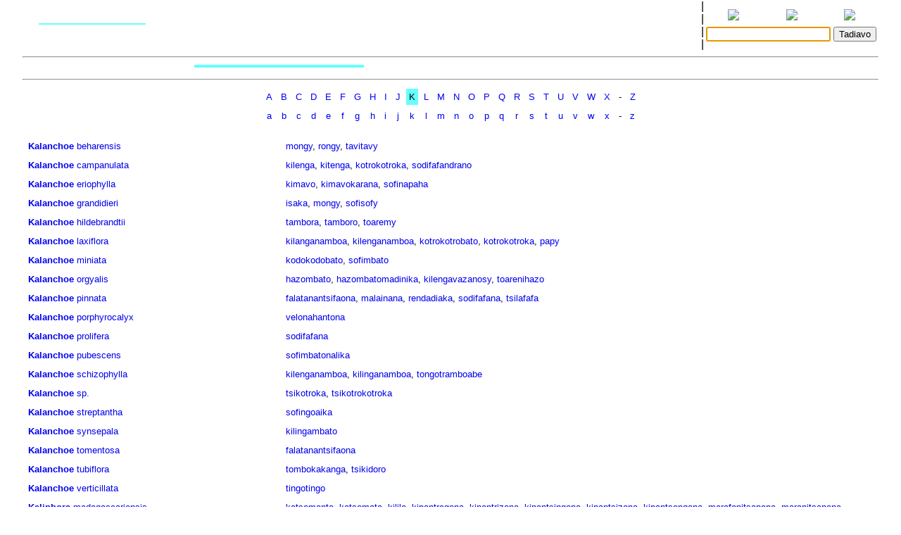

--- FILE ---
content_type: text/html
request_url: http://www.malagasyword.org/bins/taxonLists?kingdom=B&range=K&mg=kimotodoha
body_size: 3604
content:
<!DOCTYPE html>
<html>
	<title>Rakibolana sy Rakipahalalana malagasy : taxonLists?f=bot.gen.K.txt</title>
	<head>
		<link rel="stylesheet" type="text/css" href="/style.css"/>
		<meta http-equiv="content-type" content="text/html; charset=UTF-8"/>
		
	</head>
<body>
	<form name="W" action="/bins/teny2" method="post">
		<input type="hidden" name="w"/>
	</form>
	<form name="S" action="/bins/teny2" method="post">
		<input type="hidden" name="sid"/>
	</form>
	<form name="F" action="/bins/teny2" method="post">
		<input type="hidden" name="f"/>
	</form>
	<script>
		function W(word) {
			document.W.w.value = word;
			document.W.submit();
		}
		function S(word) {
			document.S.sid.value = word;
			document.S.submit();
		}
		function F(word) {
			document.F.f.value = word;
			document.F.submit();
		}
	</script>
<table width="100%" cellpadding="0" cellspacing="0">
<tr valign="center">
<td width="85%" align="center">
<table width='100%'>
<tr><td width='2%'></td>
<td width='16%' class='topMenuLink' title=""><a href='/bins/alphaLists'></a></td>
<td width='16%' class='topMenuLink' title=""><a href='/bins/ethnicLists'></a></td>
<td width='16%' class='topMenuLink' title=""><a href='/bins/rootLists'></a></td>
<td width='16%' class='topMenuLink' title=""><a href='/bins/abinal'></a></td>
<td width='16%' class='topMenuLink' title=""><a href='/bins/imageLists'></a></td>
<td width='16%' class='topMenuLink' title=""><a href='/bins/homePage'></a></td>
<td width='2%'></td></tr>
<tr><td width='2%'></td>
<td width='16%' class='topInactiveMenuLink' title=""></td>
<td width='16%' class='topMenuLink' title=""><a href='/bins/contextLists'></a></td>
<td width='16%' class='topMenuLink' title=""><a href='/bins/derivLists'></a></td>
<td width='16%' class='topMenuLink' title=""><a href='/bins/gStark'></a></td>
<td width='16%' class='topMenuLink' title=""><a href='/bins/sources'></a></td>
<td width='16%' class='topMenuLink' title=""><a href='/bins/contributors'></a></td>
<td width='2%'></td></tr>
<tr><td width='2%'></td>
<td width='16%' class='topMenuLink' title=""><a href='/bins/abidia'></a></td>
<td width='16%' class='topMenuLink' title=""><a href='/bins/grammarLists'></a></td>
<td width='16%' class='topMenuLink' title=""><a href='/bins/proverbIndex'></a></td>
<td width='16%' class='topMenuLink' title=""><a href='/bins/articles'></a></td>
<td width='16%' class='topMenuLink' title=""><a href='/bins/webliography'></a></td>
<td width='16%' class='topMenuLink' title=""><a href='/bins/thanks'></a></td>
<td width='2%'></td></tr>
<tr><td width='2%'></td>
<td width='16%' class='topMenuLink' title=""><a href='/bins/anagrams'></a></td>
<td width='16%'> </td>
<td width='16%' class='topMenuLink' title=""><a href='/bins/elements'></a></td>
<td width='16%' class='topMenuLink' title=""><a href='/bins/plates'></a></td>
<td width='2%'></td></tr>
</table>
</td>
<td width='5px'>|<br/>|<br/>|<br/>|</td>
<td width="15%" align="center" class="menuLink">
<table width='100%'><tr align='center'>
<td width='33%' title="Ataovy teny malagasy ny fanazavana"><a href='https://tenymalagasy.org/bins/taxonLists?kingdom=B&range=K&mg=kimotodoha&w='><img src='/f/l/g/flag_mg.png'/></a></td>
<td width='34%' title="Show the explanations in English"><a href='https://malagasyword.org/bins/taxonLists?kingdom=B&range=K&mg=kimotodoha&w='><img src='/f/l/g/flag_en.png'/></a></td>
<td width='33%' title="Montrez les explications en français"><a href='https://motmalgache.org/bins/taxonLists?kingdom=B&range=K&mg=kimotodoha&w='><img src='/f/l/g/flag_fr.png'/></a></td>
</tr></table>
<form method="post"  name="inp" action="/bins/teny2">
<table width='100%'><tr>
<td width='70%' align='right'><input type="text" size="20" name="w" value="" title="Soraty eto ny teny tadiavina" /></td>
<td><input type='submit' value="Tadiavo" title="Kasiho mba hitady ny teny" /> <script>document.inp.w.focus()</script> </td>
</tr>
</table>
</form>
</td>
</tr>
</table>
<a name="firstEntry"><hr/></a>
<table width='100%' cellpadding='2' cellspacing='2'>
<tr class='menuLink'>
<td title="" ><a href='/bins/geoLists'></a>
</td>
<td title="" class='inactiveMenuLink'>
</td>
<td title="" ><a href='/bins/bibleLists'></a>
</td>
<td title="" ><a href='/bins/nicknames'></a>
</td>
<td title="" ><a href='/bins/instLists'></a>
</td>
</tr>
<tr class='menuLink'>
<td title="" ><a href='/bins/patroLists'></a>
</td>
<td title="" ><a href='/bins/taxonLists?f=zoo.gen.A.txt'></a>
</td>
<td title="" ><a href='/bins/fictionLists'></a>
</td>
<td title="" ><a href='/bins/pseudonyms'></a>
</td>
</tr>
</table>
<hr/><center>
<table class='menuLink'  cellpadding='4' cellspacing='4'><tr align='center'>
<td><a href='/bins/taxonLists?f=bot.gen.A.txt'>A</a></td>
<td><a href='/bins/taxonLists?f=bot.gen.B.txt'>B</a></td>
<td><a href='/bins/taxonLists?f=bot.gen.C.txt'>C</a></td>
<td><a href='/bins/taxonLists?f=bot.gen.D.txt'>D</a></td>
<td><a href='/bins/taxonLists?f=bot.gen.E.txt'>E</a></td>
<td><a href='/bins/taxonLists?f=bot.gen.F.txt'>F</a></td>
<td><a href='/bins/taxonLists?f=bot.gen.G.txt'>G</a></td>
<td><a href='/bins/taxonLists?f=bot.gen.H.txt'>H</a></td>
<td><a href='/bins/taxonLists?f=bot.gen.I.txt'>I</a></td>
<td><a href='/bins/taxonLists?f=bot.gen.J.txt'>J</a></td>
<td class='inactiveMenuLink'>K</td>
<td><a href='/bins/taxonLists?f=bot.gen.L.txt'>L</a></td>
<td><a href='/bins/taxonLists?f=bot.gen.M.txt'>M</a></td>
<td><a href='/bins/taxonLists?f=bot.gen.N.txt'>N</a></td>
<td><a href='/bins/taxonLists?f=bot.gen.O.txt'>O</a></td>
<td><a href='/bins/taxonLists?f=bot.gen.P.txt'>P</a></td>
<td><a href='/bins/taxonLists?f=bot.gen.Q.txt'>Q</a></td>
<td><a href='/bins/taxonLists?f=bot.gen.R.txt'>R</a></td>
<td><a href='/bins/taxonLists?f=bot.gen.S.txt'>S</a></td>
<td><a href='/bins/taxonLists?f=bot.gen.T.txt'>T</a></td>
<td><a href='/bins/taxonLists?f=bot.gen.U.txt'>U</a></td>
<td><a href='/bins/taxonLists?f=bot.gen.V.txt'>V</a></td>
<td><a href='/bins/taxonLists?f=bot.gen.W.txt'>W</a></td>
<td><a href='/bins/taxonLists?f=bot.gen.X.txt'>X</a></td>
<td>-</td>
<td><a href='/bins/taxonLists?f=bot.gen.Z.txt'>Z</a></td>
</tr><tr align='center'>
<td><a href='/bins/taxonLists?f=bot.spe.a.txt'>a</a></td>
<td><a href='/bins/taxonLists?f=bot.spe.b.txt'>b</a></td>
<td><a href='/bins/taxonLists?f=bot.spe.c.txt'>c</a></td>
<td><a href='/bins/taxonLists?f=bot.spe.d.txt'>d</a></td>
<td><a href='/bins/taxonLists?f=bot.spe.e.txt'>e</a></td>
<td><a href='/bins/taxonLists?f=bot.spe.f.txt'>f</a></td>
<td><a href='/bins/taxonLists?f=bot.spe.g.txt'>g</a></td>
<td><a href='/bins/taxonLists?f=bot.spe.h.txt'>h</a></td>
<td><a href='/bins/taxonLists?f=bot.spe.i.txt'>i</a></td>
<td><a href='/bins/taxonLists?f=bot.spe.j.txt'>j</a></td>
<td><a href='/bins/taxonLists?f=bot.spe.k.txt'>k</a></td>
<td><a href='/bins/taxonLists?f=bot.spe.l.txt'>l</a></td>
<td><a href='/bins/taxonLists?f=bot.spe.m.txt'>m</a></td>
<td><a href='/bins/taxonLists?f=bot.spe.n.txt'>n</a></td>
<td><a href='/bins/taxonLists?f=bot.spe.o.txt'>o</a></td>
<td><a href='/bins/taxonLists?f=bot.spe.p.txt'>p</a></td>
<td><a href='/bins/taxonLists?f=bot.spe.q.txt'>q</a></td>
<td><a href='/bins/taxonLists?f=bot.spe.r.txt'>r</a></td>
<td><a href='/bins/taxonLists?f=bot.spe.s.txt'>s</a></td>
<td><a href='/bins/taxonLists?f=bot.spe.t.txt'>t</a></td>
<td><a href='/bins/taxonLists?f=bot.spe.u.txt'>u</a></td>
<td><a href='/bins/taxonLists?f=bot.spe.v.txt'>v</a></td>
<td><a href='/bins/taxonLists?f=bot.spe.w.txt'>w</a></td>
<td><a href='/bins/taxonLists?f=bot.spe.x.txt'>x</a></td>
<td>-</td>
<td><a href='/bins/taxonLists?f=bot.spe.z.txt'>z</a></td>
</tr></table>
</center <hr/>
<table width="100%" cellpadding="4" cellspacing="4" class="menuLink">
<tr valign='top'>
<td width='30%'><b></b>
</td>
<td width='70%'><b></b>
</td>
</tr>
<tr><td valign='top'><b><a name='kalanchoebeharensis' href='/bins/teny2/Kalanchoe'>Kalanchoe</a> </b><a href='/bins/teny2/beharensis'>beharensis</a> </td>
<td><a href='/bins/teny2/mongy#mg.n.3'>mongy</a>,
<a href='/bins/teny2/rongy#mg.n'>rongy</a>,
<a href='/bins/teny2/tavitavy#mg.n'>tavitavy</a></td></tr>
<tr><td valign='top'><b><a name='kalanchoecampanulata' href='/bins/teny2/Kalanchoe'>Kalanchoe</a> </b><a href='/bins/teny2/campanulata'>campanulata</a> </td>
<td><a href='/bins/teny2/kilenga#mg.n'>kilenga</a>,
<a href='/bins/teny2/kitenga#mg.n'>kitenga</a>,
<a href='/bins/teny2/kotrokotroka#mg.n.2'>kotrokotroka</a>,
<a href='/bins/teny2/sodifafandrano#mg.n'>sodifafandrano</a></td></tr>
<tr><td valign='top'><b><a name='kalanchoeeriophylla' href='/bins/teny2/Kalanchoe'>Kalanchoe</a> </b><a href='/bins/teny2/eriophylla'>eriophylla</a> </td>
<td><a href='/bins/teny2/kimavo#mg.n.2'>kimavo</a>,
<a href='/bins/teny2/kimavokarana#mg.n'>kimavokarana</a>,
<a href='/bins/teny2/sofinapaha#mg.n'>sofinapaha</a></td></tr>
<tr><td valign='top'><b><a name='kalanchoegrandidieri' href='/bins/teny2/Kalanchoe'>Kalanchoe</a> </b><a href='/bins/teny2/grandidieri'>grandidieri</a> </td>
<td><a href='/bins/teny2/isaka#mg.n.44'>isaka</a>,
<a href='/bins/teny2/mongy#mg.n.3'>mongy</a>,
<a href='/bins/teny2/sofisofy#mg.n.2'>sofisofy</a></td></tr>
<tr><td valign='top'><b><a name='kalanchoehildebrandtii' href='/bins/teny2/Kalanchoe'>Kalanchoe</a> </b><a href='/bins/teny2/hildebrandtii'>hildebrandtii</a> </td>
<td><a href='/bins/teny2/tambora#mg.n.3'>tambora</a>,
<a href='/bins/teny2/tamboro#mg.n.2'>tamboro</a>,
<a href='/bins/teny2/toaremy#mg.n'>toaremy</a></td></tr>
<tr><td valign='top'><b><a name='kalanchoelaxiflora' href='/bins/teny2/Kalanchoe'>Kalanchoe</a> </b><a href='/bins/teny2/laxiflora'>laxiflora</a> </td>
<td><a href='/bins/teny2/kilanganamboa#mg.n'>kilanganamboa</a>,
<a href='/bins/teny2/kilenganamboa#mg.n'>kilenganamboa</a>,
<a href='/bins/teny2/kotrokotrobato#mg.n'>kotrokotrobato</a>,
<a href='/bins/teny2/kotrokotroka#mg.n.2'>kotrokotroka</a>,
<a href='/bins/teny2/papy#mg.n.2'>papy</a></td></tr>
<tr><td valign='top'><b><a name='kalanchoeminiata' href='/bins/teny2/Kalanchoe'>Kalanchoe</a> </b><a href='/bins/teny2/miniata'>miniata</a> </td>
<td><a href='/bins/teny2/kodokodobato#mg.n'>kodokodobato</a>,
<a href='/bins/teny2/sofimbato#mg.n.2'>sofimbato</a></td></tr>
<tr><td valign='top'><b><a name='kalanchoeorgyalis' href='/bins/teny2/Kalanchoe'>Kalanchoe</a> </b><a href='/bins/teny2/orgyalis'>orgyalis</a> </td>
<td><a href='/bins/teny2/hazombato#mg.n.2'>hazombato</a>,
<a href='/bins/teny2/hazombatomadinika#mg.n'>hazombatomadinika</a>,
<a href='/bins/teny2/kilengavazanosy#mg.n'>kilengavazanosy</a>,
<a href='/bins/teny2/toarenihazo#mg.n'>toarenihazo</a></td></tr>
<tr><td valign='top'><b><a name='kalanchoepinnata' href='/bins/teny2/Kalanchoe'>Kalanchoe</a> </b><a href='/bins/teny2/pinnata'>pinnata</a> </td>
<td><a href='/bins/teny2/falatanantsifaona#mg.n'>falatanantsifaona</a>,
<a href='/bins/teny2/malainana#mg.n'>malainana</a>,
<a href='/bins/teny2/rendadiaka#mg.n'>rendadiaka</a>,
<a href='/bins/teny2/sodifafana#mg.n'>sodifafana</a>,
<a href='/bins/teny2/tsilafafa#mg.n'>tsilafafa</a></td></tr>
<tr><td valign='top'><b><a name='kalanchoeporphyrocalyx' href='/bins/teny2/Kalanchoe'>Kalanchoe</a> </b><a href='/bins/teny2/porphyrocalyx'>porphyrocalyx</a> </td>
<td><a href='/bins/teny2/velonahantona#mg.n'>velonahantona</a></td></tr>
<tr><td valign='top'><b><a name='kalanchoeprolifera' href='/bins/teny2/Kalanchoe'>Kalanchoe</a> </b><a href='/bins/teny2/prolifera'>prolifera</a> </td>
<td><a href='/bins/teny2/sodifafana#mg.n'>sodifafana</a></td></tr>
<tr><td valign='top'><b><a name='kalanchoepubescens' href='/bins/teny2/Kalanchoe'>Kalanchoe</a> </b><a href='/bins/teny2/pubescens'>pubescens</a> </td>
<td><a href='/bins/teny2/sofimbatonalika#mg.n'>sofimbatonalika</a></td></tr>
<tr><td valign='top'><b><a name='kalanchoeschizophylla' href='/bins/teny2/Kalanchoe'>Kalanchoe</a> </b><a href='/bins/teny2/schizophylla'>schizophylla</a> </td>
<td><a href='/bins/teny2/kilenganamboa#mg.n'>kilenganamboa</a>,
<a href='/bins/teny2/kilinganamboa#mg.n'>kilinganamboa</a>,
<a href='/bins/teny2/tongotramboabe#mg.n'>tongotramboabe</a></td></tr>
<tr><td valign='top'><b><a name='kalanchoesp' href='/bins/teny2/Kalanchoe'>Kalanchoe</a> </b><a href='/bins/teny2/sp.'>sp.</a> </td>
<td><a href='/bins/teny2/tsikotroka#mg.n.2'>tsikotroka</a>,
<a href='/bins/teny2/tsikotrokotroka#mg.n.2'>tsikotrokotroka</a></td></tr>
<tr><td valign='top'><b><a name='kalanchoestreptantha' href='/bins/teny2/Kalanchoe'>Kalanchoe</a> </b><a href='/bins/teny2/streptantha'>streptantha</a> </td>
<td><a href='/bins/teny2/sofingoaika#mg.n'>sofingoaika</a></td></tr>
<tr><td valign='top'><b><a name='kalanchoesynsepala' href='/bins/teny2/Kalanchoe'>Kalanchoe</a> </b><a href='/bins/teny2/synsepala'>synsepala</a> </td>
<td><a href='/bins/teny2/kilingambato#mg.n'>kilingambato</a></td></tr>
<tr><td valign='top'><b><a name='kalanchoetomentosa' href='/bins/teny2/Kalanchoe'>Kalanchoe</a> </b><a href='/bins/teny2/tomentosa'>tomentosa</a> </td>
<td><a href='/bins/teny2/falatanantsifaona#mg.n'>falatanantsifaona</a></td></tr>
<tr><td valign='top'><b><a name='kalanchoetubiflora' href='/bins/teny2/Kalanchoe'>Kalanchoe</a> </b><a href='/bins/teny2/tubiflora'>tubiflora</a> </td>
<td><a href='/bins/teny2/tombokakanga#mg.n'>tombokakanga</a>,
<a href='/bins/teny2/tsikidoro#mg.n'>tsikidoro</a></td></tr>
<tr><td valign='top'><b><a name='kalanchoeverticillata' href='/bins/teny2/Kalanchoe'>Kalanchoe</a> </b><a href='/bins/teny2/verticillata'>verticillata</a> </td>
<td><a href='/bins/teny2/tingotingo#mg.n'>tingotingo</a></td></tr>
<tr><td valign='top'><b><a name='kaliphoramadagascariensis' href='/bins/teny2/Kaliphora'>Kaliphora</a> </b><a href='/bins/teny2/madagascariensis'>madagascariensis</a> </td>
<td><a href='/bins/teny2/katsomanta#mg.n.3'>katsomanta</a>,
<a href='/bins/teny2/katsomata#mg.n'>katsomata</a>,
<a href='/bins/teny2/kililo#mg.n'>kililo</a>,
<a href='/bins/teny2/kipantragona#mg.n'>kipantragona</a>,
<a href='/bins/teny2/kipantrizona#mg.n'>kipantrizona</a>,
<a href='/bins/teny2/kipantsingona#mg.n'>kipantsingona</a>,
<a href='/bins/teny2/kipantsizona#mg.n'>kipantsizona</a>,
<a href='/bins/teny2/kipantsongona#mg.n'>kipantsongona</a>,
<a href='/bins/teny2/marafonitsapana#mg.n'>marafonitsapana</a>,
<a href='/bins/teny2/maranitsapana#mg.n'>maranitsapana</a>,
<a href='/bins/teny2/maranitsapasina#mg.n'>maranitsapasina</a>,
<a href='/bins/teny2/marefora#mg.n'>marefora</a>,
<a href='/bins/teny2/moranitsapasina#mg.n'>moranitsapasina</a>,
<a href='/bins/teny2/ranaindo#mg.n'>ranaindo</a>,
<a href='/bins/teny2/ranenda#mg.n'>ranenda</a>,
<a href='/bins/teny2/ranendo#mg.n.2'>ranendo</a></td></tr>
<tr><td valign='top'><b><a name='kedrostiselongata' href='/bins/teny2/Kedrostis'>Kedrostis</a> </b><a href='/bins/teny2/elongata'>elongata</a> </td>
<td><a href='/bins/teny2/voatangondolo#mg.n'>voatangondolo</a></td></tr>
<tr><td valign='top'><b><a name='keraudreniamacrantha' href='/bins/teny2/Keraudrenia'>Keraudrenia</a> </b><a href='/bins/teny2/macrantha'>macrantha</a> </td>
<td><a href='/bins/teny2/siandahy#mg.n'>siandahy</a></td></tr>
<tr><td valign='top'><b><a name='khayamadagascariensis' href='/bins/teny2/Khaya'>Khaya</a> </b><a href='/bins/teny2/madagascariensis'>madagascariensis</a> </td>
<td><a href='/bins/teny2/hazomena#mg.n'>hazomena</a>,
<a href='/bins/teny2/vakaka#mg.n.2'>vakaka</a></td></tr>
<tr><td valign='top'><b><a name='kigelianthecoccinea' href='/bins/teny2/Kigelianthe'>Kigelianthe</a> </b><a href='/bins/teny2/coccinea'>coccinea</a> </td>
<td><a href='/bins/teny2/mera#mg.n'>mera</a>,
<a href='/bins/teny2/somotsohy#mg.n'>somotsohy</a></td></tr>
<tr><td valign='top'><b><a name='kigelianthemadagascariensisvargrevei' href='/bins/teny2/Kigelianthe'>Kigelianthe</a> </b><a href='/bins/teny2/madagascariensis'>madagascariensis</a> var.</td>
<td><a href='/bins/teny2/kainky#mg.n'>kainky</a>,
<a href='/bins/teny2/somontsohihy#mg.n'>somontsohihy</a></td></tr>
<tr><td valign='top'><b><a name='kigelianthemadagascariensisvarhildebrandtii' href='/bins/teny2/Kigelianthe'>Kigelianthe</a> </b><a href='/bins/teny2/madagascariensis'>madagascariensis</a> var.</td>
<td><a href='/bins/teny2/lomotsohy#mg.n'>lomotsohy</a>,
<a href='/bins/teny2/somontsohihy#mg.n'>somontsohihy</a></td></tr>
<tr><td valign='top'><b><a name='kigelianthemadagascariensis' href='/bins/teny2/Kigelianthe'>Kigelianthe</a> </b><a href='/bins/teny2/madagascariensis'>madagascariensis</a> </td>
<td><a href='/bins/teny2/hazondraihitsika#mg.n'>hazondraihitsika</a>,
<a href='/bins/teny2/lomotsohy#mg.n'>lomotsohy</a>,
<a href='/bins/teny2/somontsohihy#mg.n'>somontsohihy</a>,
<a href='/bins/teny2/somotsohy#mg.n'>somotsohy</a>,
<a href='/bins/teny2/somotsoy#mg.n'>somotsoy</a>,
<a href='/bins/teny2/tsimisohy#mg.n'>tsimisohy</a></td></tr>
<tr><td valign='top'><b><a name='kitchingiaamplexicaulis' href='/bins/teny2/Kitchingia'>Kitchingia</a> </b><a href='/bins/teny2/amplexicaulis'>amplexicaulis</a> </td>
<td><a href='/bins/teny2/kilenga#mg.n'>kilenga</a></td></tr>
<tr><td valign='top'><b><a name='kitchingiaparviflora' href='/bins/teny2/Kitchingia'>Kitchingia</a> </b><a href='/bins/teny2/parviflora'>parviflora</a> </td>
<td><a href='/bins/teny2/kilenga#mg.n'>kilenga</a></td></tr>
<tr><td valign='top'><b><a name='kniphofiapallidiflora' href='/bins/teny2/Kniphofia'>Kniphofia</a> </b><a href='/bins/teny2/pallidiflora'>pallidiflora</a> </td>
<td><a href='/bins/teny2/gorigory#mg.n'>gorigory</a>,
<a href='/bins/teny2/gorigosy#mg.n'>gorigosy</a>,
<a href='/bins/teny2/govigosy#mg.n'>govigosy</a></td></tr>
<tr><td valign='top'><b><a name='kosteletzkyaadoensis' href='/bins/teny2/Kosteletzkya'>Kosteletzkya</a> </b><a href='/bins/teny2/adoensis'>adoensis</a> </td>
<td><a href='/bins/teny2/kotrovato#mg.n'>kotrovato</a></td></tr>
<tr><td valign='top'><b><a name='kosteletzkyadiplocrater' href='/bins/teny2/Kosteletzkya'>Kosteletzkya</a> </b><a href='/bins/teny2/diplocrater'>diplocrater</a> </td>
<td><a href='/bins/teny2/banaka#mg.n'>banaka</a>,
<a href='/bins/teny2/mainaty#mg.n'>mainaty</a>,
<a href='/bins/teny2/mamadinidravina#mg.n'>mamadinidravina</a>,
<a href='/bins/teny2/sarimaha#mg.n'>sarimaha</a>,
<a href='/bins/teny2/talabanaka#mg.n'>talabanaka</a></td></tr>
<tr><td valign='top'><b><a name='kosteletzkyamalvocoerulea' href='/bins/teny2/Kosteletzkya'>Kosteletzkya</a> </b><a href='/bins/teny2/malvocoerulea'>malvocoerulea</a> </td>
<td><a href='/bins/teny2/hafotra#mg.n'>hafotra</a></td></tr>
<tr><td valign='top'><b><a name='kosteletzkyathouarsiana' href='/bins/teny2/Kosteletzkya'>Kosteletzkya</a> </b><a href='/bins/teny2/thouarsiana'>thouarsiana</a> </td>
<td><a href='/bins/teny2/lahiriky#mg.n'>lahiriky</a></td></tr>
<tr><td valign='top'><b><a name='kosteletzkyavelutina' href='/bins/teny2/Kosteletzkya'>Kosteletzkya</a> </b><a href='/bins/teny2/velutina'>velutina</a> </td>
<td><a href='/bins/teny2/kotosay#mg.n'>kotosay</a>,
<a href='/bins/teny2/trongafotsy#mg.n'>trongafotsy</a></td></tr>
<tr><td valign='top'><b><a name='kyllingacylindrica' href='/bins/teny2/Kyllinga'>Kyllinga</a> </b><a href='/bins/teny2/cylindrica'>cylindrica</a> </td>
<td><a href='/bins/teny2/ahipolaka#mg.n'>ahipolaka</a>,
<a href='/bins/teny2/betaminoendaka#mg.n'>betaminoendaka</a></td></tr>
<tr><td valign='top'><b><a name='kyllingaelatior' href='/bins/teny2/Kyllinga'>Kyllinga</a> </b><a href='/bins/teny2/elatior'>elatior</a> </td>
<td><a href='/bins/teny2/kimotodoha#mg.n'>kimotodoha</a>,
<a href='/bins/teny2/kirindrala#mg.n'>kirindrala</a></td></tr>
<tr><td valign='top'><b><a name='kyllingaexigua' href='/bins/teny2/Kyllinga'>Kyllinga</a> </b><a href='/bins/teny2/exigua'>exigua</a> </td>
<td><a href='/bins/teny2/vofotsy#mg.n'>vofotsy</a></td></tr>
<tr><td valign='top'><b><a name='kyllingaimerinensis' href='/bins/teny2/Kyllinga'>Kyllinga</a> </b><a href='/bins/teny2/imerinensis'>imerinensis</a> </td>
<td><a href='/bins/teny2/kimotodoha#mg.n'>kimotodoha</a></td></tr>
<tr><td valign='top'><b><a name='kyllingamonocephala' href='/bins/teny2/Kyllinga'>Kyllinga</a> </b><a href='/bins/teny2/monocephala'>monocephala</a> </td>
<td><a href='/bins/teny2/kimotodoha#mg.n'>kimotodoha</a></td></tr>
<tr><td valign='top'><b><a name='kyllingaplurifoliata' href='/bins/teny2/Kyllinga'>Kyllinga</a> </b><a href='/bins/teny2/plurifoliata'>plurifoliata</a> </td>
<td><a href='/bins/teny2/kimotodoha#mg.n'>kimotodoha</a></td></tr>
<tr><td valign='top'><b><a name='kyllingapolyphylla' href='/bins/teny2/Kyllinga'>Kyllinga</a> </b><a href='/bins/teny2/polyphylla'>polyphylla</a> </td>
<td><a href='/bins/teny2/tsiritamitra#mg.n'>tsiritamitra</a></td></tr>
</table><hr/><center>
<table class='menuLink'  cellpadding='4' cellspacing='4'><tr align='center'>
<td><a href='/bins/taxonLists?f=bot.gen.A.txt'>A</a></td>
<td><a href='/bins/taxonLists?f=bot.gen.B.txt'>B</a></td>
<td><a href='/bins/taxonLists?f=bot.gen.C.txt'>C</a></td>
<td><a href='/bins/taxonLists?f=bot.gen.D.txt'>D</a></td>
<td><a href='/bins/taxonLists?f=bot.gen.E.txt'>E</a></td>
<td><a href='/bins/taxonLists?f=bot.gen.F.txt'>F</a></td>
<td><a href='/bins/taxonLists?f=bot.gen.G.txt'>G</a></td>
<td><a href='/bins/taxonLists?f=bot.gen.H.txt'>H</a></td>
<td><a href='/bins/taxonLists?f=bot.gen.I.txt'>I</a></td>
<td><a href='/bins/taxonLists?f=bot.gen.J.txt'>J</a></td>
<td class='inactiveMenuLink'>K</td>
<td><a href='/bins/taxonLists?f=bot.gen.L.txt'>L</a></td>
<td><a href='/bins/taxonLists?f=bot.gen.M.txt'>M</a></td>
<td><a href='/bins/taxonLists?f=bot.gen.N.txt'>N</a></td>
<td><a href='/bins/taxonLists?f=bot.gen.O.txt'>O</a></td>
<td><a href='/bins/taxonLists?f=bot.gen.P.txt'>P</a></td>
<td><a href='/bins/taxonLists?f=bot.gen.Q.txt'>Q</a></td>
<td><a href='/bins/taxonLists?f=bot.gen.R.txt'>R</a></td>
<td><a href='/bins/taxonLists?f=bot.gen.S.txt'>S</a></td>
<td><a href='/bins/taxonLists?f=bot.gen.T.txt'>T</a></td>
<td><a href='/bins/taxonLists?f=bot.gen.U.txt'>U</a></td>
<td><a href='/bins/taxonLists?f=bot.gen.V.txt'>V</a></td>
<td><a href='/bins/taxonLists?f=bot.gen.W.txt'>W</a></td>
<td><a href='/bins/taxonLists?f=bot.gen.X.txt'>X</a></td>
<td>-</td>
<td><a href='/bins/taxonLists?f=bot.gen.Z.txt'>Z</a></td>
</tr><tr align='center'>
<td><a href='/bins/taxonLists?f=bot.spe.a.txt'>a</a></td>
<td><a href='/bins/taxonLists?f=bot.spe.b.txt'>b</a></td>
<td><a href='/bins/taxonLists?f=bot.spe.c.txt'>c</a></td>
<td><a href='/bins/taxonLists?f=bot.spe.d.txt'>d</a></td>
<td><a href='/bins/taxonLists?f=bot.spe.e.txt'>e</a></td>
<td><a href='/bins/taxonLists?f=bot.spe.f.txt'>f</a></td>
<td><a href='/bins/taxonLists?f=bot.spe.g.txt'>g</a></td>
<td><a href='/bins/taxonLists?f=bot.spe.h.txt'>h</a></td>
<td><a href='/bins/taxonLists?f=bot.spe.i.txt'>i</a></td>
<td><a href='/bins/taxonLists?f=bot.spe.j.txt'>j</a></td>
<td><a href='/bins/taxonLists?f=bot.spe.k.txt'>k</a></td>
<td><a href='/bins/taxonLists?f=bot.spe.l.txt'>l</a></td>
<td><a href='/bins/taxonLists?f=bot.spe.m.txt'>m</a></td>
<td><a href='/bins/taxonLists?f=bot.spe.n.txt'>n</a></td>
<td><a href='/bins/taxonLists?f=bot.spe.o.txt'>o</a></td>
<td><a href='/bins/taxonLists?f=bot.spe.p.txt'>p</a></td>
<td><a href='/bins/taxonLists?f=bot.spe.q.txt'>q</a></td>
<td><a href='/bins/taxonLists?f=bot.spe.r.txt'>r</a></td>
<td><a href='/bins/taxonLists?f=bot.spe.s.txt'>s</a></td>
<td><a href='/bins/taxonLists?f=bot.spe.t.txt'>t</a></td>
<td><a href='/bins/taxonLists?f=bot.spe.u.txt'>u</a></td>
<td><a href='/bins/taxonLists?f=bot.spe.v.txt'>v</a></td>
<td><a href='/bins/taxonLists?f=bot.spe.w.txt'>w</a></td>
<td><a href='/bins/taxonLists?f=bot.spe.x.txt'>x</a></td>
<td>-</td>
<td><a href='/bins/taxonLists?f=bot.spe.z.txt'>z</a></td>
</tr></table>
</center><hr/>
<table width="100%" class="minute" cellpadding="2" cellspacing="2">
<tr>
<td width="30%"></td>
<td width="40%" align="center"></td>
<td width="25%" align="center"></td>
<td width="5%" align="center"><script>
function M(itemId) {
	commentWindow = window.open("","Soson-kevitra","width=800,height=400,resizable=yes,left=0,top=100,scrollbars=yes");
	document.hiddenFeedbackForm.itemId.value = itemId;
	document.hiddenFeedbackForm.submit();
};
</script>
<form method="post" target="Soson-kevitra" name="hiddenFeedbackForm" action="/bins/feedback">
<input type="hidden" name="script" value=""/>
<input type="hidden" name="w" value=""/>
<input type="hidden" name="itemId" value=""/>
<input type="hidden" name="request_uri" value="/bins/taxonLists?kingdom=B&range=K&mg=kimotodoha"/>
<input type="hidden" name="script_uri" value=""/>
<input type="hidden" name="query_string" value="kingdom=B&range=K&mg=kimotodoha"/>
</form>
<a title="Soraty kely ny soson-kevitrao" href='javascript:M("taxonLists?f=bot.gen.K.txt")'><img src='/p/x/l/pixelsMail.gif'/></a>
</td>
</tr></table>
<p/>&nbsp;<p/>&nbsp;<p/>&nbsp;<p/>&nbsp;<p/>&nbsp;<p/>&nbsp;<p/>&nbsp;<p/>&nbsp;<p/>&nbsp;<p/>&nbsp;</body></html>
